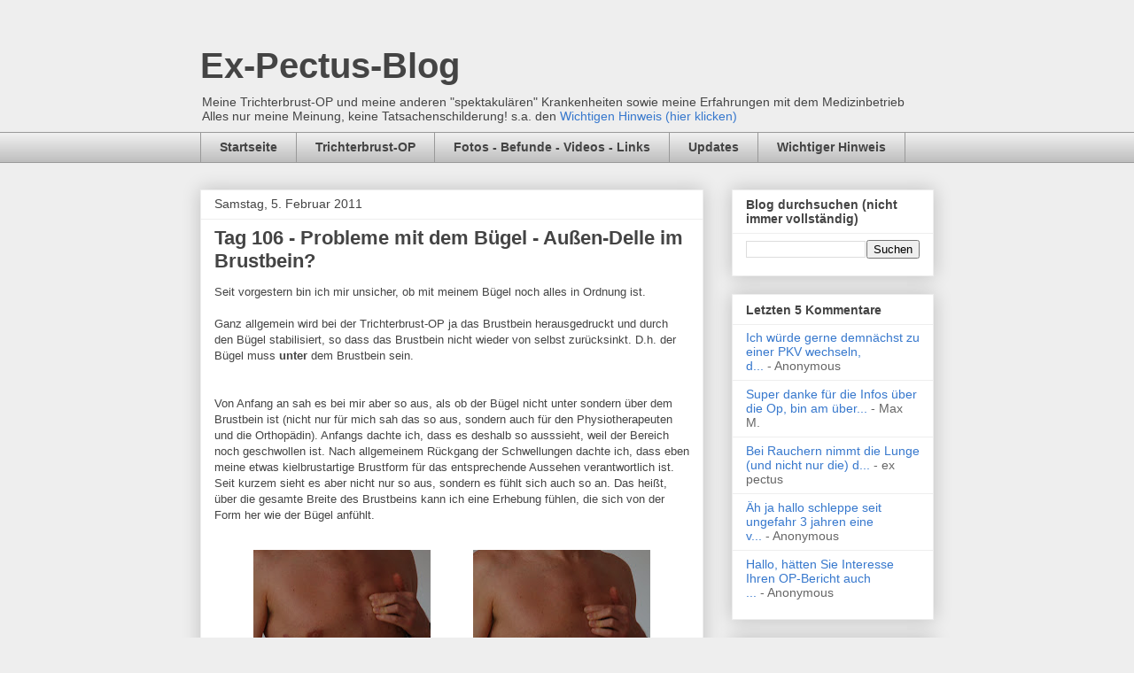

--- FILE ---
content_type: text/html; charset=UTF-8
request_url: https://ex-pectus.blogspot.com/2011/02/tag-106-probleme-mit-dem-bugel-auen.html
body_size: 16588
content:
<!DOCTYPE html>
<html class='v2' dir='ltr' xmlns='http://www.w3.org/1999/xhtml' xmlns:b='http://www.google.com/2005/gml/b' xmlns:data='http://www.google.com/2005/gml/data' xmlns:expr='http://www.google.com/2005/gml/expr'>
<head>
<link href='https://www.blogger.com/static/v1/widgets/4128112664-css_bundle_v2.css' rel='stylesheet' type='text/css'/>
<meta content='IE=EmulateIE7' http-equiv='X-UA-Compatible'/>
<meta content='width=1100' name='viewport'/>
<meta content='text/html; charset=UTF-8' http-equiv='Content-Type'/>
<meta content='blogger' name='generator'/>
<link href='https://ex-pectus.blogspot.com/favicon.ico' rel='icon' type='image/x-icon'/>
<link href='https://ex-pectus.blogspot.com/2011/02/tag-106-probleme-mit-dem-bugel-auen.html' rel='canonical'/>
<link rel="alternate" type="application/atom+xml" title="Ex-Pectus-Blog - Atom" href="https://ex-pectus.blogspot.com/feeds/posts/default" />
<link rel="alternate" type="application/rss+xml" title="Ex-Pectus-Blog - RSS" href="https://ex-pectus.blogspot.com/feeds/posts/default?alt=rss" />
<link rel="service.post" type="application/atom+xml" title="Ex-Pectus-Blog - Atom" href="https://www.blogger.com/feeds/7548802885911609572/posts/default" />

<link rel="alternate" type="application/atom+xml" title="Ex-Pectus-Blog - Atom" href="https://ex-pectus.blogspot.com/feeds/3278165260977501490/comments/default" />
<!--Can't find substitution for tag [blog.ieCssRetrofitLinks]-->
<link href='https://blogger.googleusercontent.com/img/b/R29vZ2xl/AVvXsEjAotNGlT2d6nlXZ-vAavMyaCLDn9TzFMb7JsYPtCItwOtbes2FPkYKDylyIugc-tRJdOPrGtrOhAPY7yoLUkWdCS9VjRsMR4sTWWljncFLFEaiXK0q9Zl3ikT5UwlD1OcAEz8IMvL6cA1o/s200/DSC_1912.JPG' rel='image_src'/>
<meta content='https://ex-pectus.blogspot.com/2011/02/tag-106-probleme-mit-dem-bugel-auen.html' property='og:url'/>
<meta content='Tag 106 - Probleme mit dem Bügel - Außen-Delle im Brustbein?' property='og:title'/>
<meta content='﻿﻿﻿Seit vorgestern bin ich mir unsicher, ob mit meinem Bügel noch alles in Ordnung ist.   Ganz allgemein wird bei der Trichterbrust-OP ja da...' property='og:description'/>
<meta content='https://blogger.googleusercontent.com/img/b/R29vZ2xl/AVvXsEjAotNGlT2d6nlXZ-vAavMyaCLDn9TzFMb7JsYPtCItwOtbes2FPkYKDylyIugc-tRJdOPrGtrOhAPY7yoLUkWdCS9VjRsMR4sTWWljncFLFEaiXK0q9Zl3ikT5UwlD1OcAEz8IMvL6cA1o/w1200-h630-p-k-no-nu/DSC_1912.JPG' property='og:image'/>
<title>Ex-Pectus-Blog: Tag 106 - Probleme mit dem Bügel - Außen-Delle im Brustbein?</title>
<link href='http://sites.google.com/site/expectusb/dateien/favicon.ico' rel='shortcut icon' type='image/x-icon'/>
<style id='page-skin-1' type='text/css'><!--
/*
-----------------------------------------------
Blogger Template Style
Name:     Awesome Inc.
Designer: Tina Chen
URL:      tinachen.org
----------------------------------------------- */
/* Content
----------------------------------------------- */
body {
font: normal normal 13px Arial, Tahoma, Helvetica, FreeSans, sans-serif;
color: #444444;
background: #eeeeee none repeat scroll top left;
}
html body .content-outer {
min-width: 0;
max-width: 100%;
width: 100%;
}
a:link {
text-decoration: none;
color: #3778cd;
}
a:visited {
text-decoration: none;
color: #4d469c;
}
a:hover {
text-decoration: underline;
color: #3778cd;
}
.body-fauxcolumn-outer .cap-top {
position: absolute;
z-index: 1;
height: 276px;
width: 100%;
background: transparent none repeat-x scroll top left;
_background-image: none;
}
/* Columns
----------------------------------------------- */
.content-inner {
padding: 0;
}
.header-inner .section {
margin: 0 16px;
}
.tabs-inner .section {
margin: 0 16px;
}
.main-inner {
padding-top: 30px;
}
.main-inner .column-center-inner,
.main-inner .column-left-inner,
.main-inner .column-right-inner {
padding: 0 5px;
}
*+html body .main-inner .column-center-inner {
margin-top: -30px;
}
#layout .main-inner .column-center-inner {
margin-top: 0;
}
/* Header
----------------------------------------------- */
.header-outer {
margin: 0 0 0 0;
background: transparent none repeat scroll 0 0;
}
.Header h1 {
font: normal bold 40px Arial, Tahoma, Helvetica, FreeSans, sans-serif;
color: #444444;
text-shadow: 0 0 -1px #000000;
}
.Header h1 a {
color: #444444;
}
.Header .description {
font: normal normal 14px Arial, Tahoma, Helvetica, FreeSans, sans-serif;
color: #444444;
}
.header-inner .Header .titlewrapper,
.header-inner .Header .descriptionwrapper {
padding-left: 0;
padding-right: 0;
margin-bottom: 0;
}
.header-inner .Header .titlewrapper {
padding-top: 22px;
}
/* Tabs
----------------------------------------------- */
.tabs-outer {
overflow: hidden;
position: relative;
background: #eeeeee url(//www.blogblog.com/1kt/awesomeinc/tabs_gradient_light.png) repeat scroll 0 0;
}
#layout .tabs-outer {
overflow: visible;
}
.tabs-cap-top, .tabs-cap-bottom {
position: absolute;
width: 100%;
border-top: 1px solid #999999;
}
.tabs-cap-bottom {
bottom: 0;
}
.tabs-inner .widget li a {
display: inline-block;
margin: 0;
padding: .6em 1.5em;
font: normal bold 14px Arial, Tahoma, Helvetica, FreeSans, sans-serif;
color: #444444;
border-top: 1px solid #999999;
border-bottom: 1px solid #999999;
border-left: 1px solid #999999;
height: 16px;
line-height: 16px;
}
.tabs-inner .widget li:last-child a {
border-right: 1px solid #999999;
}
.tabs-inner .widget li.selected a, .tabs-inner .widget li a:hover {
background: #666666 url(//www.blogblog.com/1kt/awesomeinc/tabs_gradient_light.png) repeat-x scroll 0 -100px;
color: #ffffff;
}
/* Headings
----------------------------------------------- */
h2 {
font: normal bold 14px Arial, Tahoma, Helvetica, FreeSans, sans-serif;
color: #444444;
}
/* Widgets
----------------------------------------------- */
.main-inner .section {
margin: 0 27px;
padding: 0;
}
.main-inner .column-left-outer,
.main-inner .column-right-outer {
margin-top: 0;
}
#layout .main-inner .column-left-outer,
#layout .main-inner .column-right-outer {
margin-top: 0;
}
.main-inner .column-left-inner,
.main-inner .column-right-inner {
background: transparent none repeat 0 0;
-moz-box-shadow: 0 0 0 rgba(0, 0, 0, .2);
-webkit-box-shadow: 0 0 0 rgba(0, 0, 0, .2);
-goog-ms-box-shadow: 0 0 0 rgba(0, 0, 0, .2);
box-shadow: 0 0 0 rgba(0, 0, 0, .2);
-moz-border-radius: 0;
-webkit-border-radius: 0;
-goog-ms-border-radius: 0;
border-radius: 0;
}
#layout .main-inner .column-left-inner,
#layout .main-inner .column-right-inner {
margin-top: 0;
}
.sidebar .widget {
font: normal normal 14px Arial, Tahoma, Helvetica, FreeSans, sans-serif;
color: #444444;
}
.sidebar .widget a:link {
color: #3778cd;
}
.sidebar .widget a:visited {
color: #4d469c;
}
.sidebar .widget a:hover {
color: #3778cd;
}
.sidebar .widget h2 {
text-shadow: 0 0 -1px #000000;
}
.main-inner .widget {
background-color: #ffffff;
border: 1px solid #eeeeee;
padding: 0 15px 15px;
margin: 20px -16px;
-moz-box-shadow: 0 0 20px rgba(0, 0, 0, .2);
-webkit-box-shadow: 0 0 20px rgba(0, 0, 0, .2);
-goog-ms-box-shadow: 0 0 20px rgba(0, 0, 0, .2);
box-shadow: 0 0 20px rgba(0, 0, 0, .2);
-moz-border-radius: 0;
-webkit-border-radius: 0;
-goog-ms-border-radius: 0;
border-radius: 0;
}
.main-inner .widget h2 {
margin: 0 -15px;
padding: .6em 15px .5em;
border-bottom: 1px solid transparent;
}
.footer-inner .widget h2 {
padding: 0 0 .4em;
border-bottom: 1px solid transparent;
}
.main-inner .widget h2 + div, .footer-inner .widget h2 + div {
border-top: 1px solid #eeeeee;
padding-top: 8px;
}
.main-inner .widget .widget-content {
margin: 0 -15px;
padding: 7px 15px 0;
}
.main-inner .widget ul, .main-inner .widget #ArchiveList ul.flat {
margin: -8px -15px 0;
padding: 0;
list-style: none;
}
.main-inner .widget #ArchiveList {
margin: -8px 0 0;
}
.main-inner .widget ul li, .main-inner .widget #ArchiveList ul.flat li {
padding: .5em 15px;
text-indent: 0;
color: #666666;
border-top: 1px solid #eeeeee;
border-bottom: 1px solid transparent;
}
.main-inner .widget #ArchiveList ul li {
padding-top: .25em;
padding-bottom: .25em;
}
.main-inner .widget ul li:first-child, .main-inner .widget #ArchiveList ul.flat li:first-child {
border-top: none;
}
.main-inner .widget ul li:last-child, .main-inner .widget #ArchiveList ul.flat li:last-child {
border-bottom: none;
}
.post-body {
position: relative;
}
.main-inner .widget .post-body ul {
padding: 0 2.5em;
margin: .5em 0;
list-style: disc;
}
.main-inner .widget .post-body ul li {
padding: 0.25em 0;
margin-bottom: .25em;
color: #444444;
border: none;
}
.footer-inner .widget ul {
padding: 0;
list-style: none;
}
.widget .zippy {
color: #666666;
}
/* Posts
----------------------------------------------- */
body .main-inner .Blog {
padding: 0;
margin-bottom: 1em;
background-color: transparent;
border: none;
-moz-box-shadow: 0 0 0 rgba(0, 0, 0, 0);
-webkit-box-shadow: 0 0 0 rgba(0, 0, 0, 0);
-goog-ms-box-shadow: 0 0 0 rgba(0, 0, 0, 0);
box-shadow: 0 0 0 rgba(0, 0, 0, 0);
}
.main-inner .section:last-child .Blog:last-child {
padding: 0;
margin-bottom: 1em;
}
.main-inner .widget h2.date-header {
margin: 0 -15px 1px;
padding: 0 0 0 0;
font: normal normal 14px Arial, Tahoma, Helvetica, FreeSans, sans-serif;
color: #444444;
background: transparent none no-repeat scroll top left;
border-top: 0 solid #eeeeee;
border-bottom: 1px solid transparent;
-moz-border-radius-topleft: 0;
-moz-border-radius-topright: 0;
-webkit-border-top-left-radius: 0;
-webkit-border-top-right-radius: 0;
border-top-left-radius: 0;
border-top-right-radius: 0;
position: static;
bottom: 100%;
right: 15px;
text-shadow: 0 0 -1px #000000;
}
.main-inner .widget h2.date-header span {
font: normal normal 14px Arial, Tahoma, Helvetica, FreeSans, sans-serif;
display: block;
padding: .5em 15px;
border-left: 0 solid #eeeeee;
border-right: 0 solid #eeeeee;
}
.date-outer {
position: relative;
margin: 30px 0 20px;
padding: 0 15px;
background-color: #ffffff;
border: 1px solid #eeeeee;
-moz-box-shadow: 0 0 20px rgba(0, 0, 0, .2);
-webkit-box-shadow: 0 0 20px rgba(0, 0, 0, .2);
-goog-ms-box-shadow: 0 0 20px rgba(0, 0, 0, .2);
box-shadow: 0 0 20px rgba(0, 0, 0, .2);
-moz-border-radius: 0;
-webkit-border-radius: 0;
-goog-ms-border-radius: 0;
border-radius: 0;
}
.date-outer:first-child {
margin-top: 0;
}
.date-outer:last-child {
margin-bottom: 20px;
-moz-border-radius-bottomleft: 0;
-moz-border-radius-bottomright: 0;
-webkit-border-bottom-left-radius: 0;
-webkit-border-bottom-right-radius: 0;
-goog-ms-border-bottom-left-radius: 0;
-goog-ms-border-bottom-right-radius: 0;
border-bottom-left-radius: 0;
border-bottom-right-radius: 0;
}
.date-posts {
margin: 0 -15px;
padding: 0 15px;
clear: both;
}
.post-outer, .inline-ad {
border-top: 1px solid #eeeeee;
margin: 0 -15px;
padding: 15px 15px;
}
.post-outer {
padding-bottom: 10px;
}
.post-outer:first-child {
padding-top: 0;
border-top: none;
}
.post-outer:last-child, .inline-ad:last-child {
border-bottom: none;
}
.post-body {
position: relative;
}
.post-body img {
padding: 8px;
background: transparent;
border: 1px solid transparent;
-moz-box-shadow: 0 0 0 rgba(0, 0, 0, .2);
-webkit-box-shadow: 0 0 0 rgba(0, 0, 0, .2);
box-shadow: 0 0 0 rgba(0, 0, 0, .2);
-moz-border-radius: 0;
-webkit-border-radius: 0;
border-radius: 0;
}
h3.post-title, h4 {
font: normal bold 22px Arial, Tahoma, Helvetica, FreeSans, sans-serif;
color: #444444;
}
h3.post-title a {
font: normal bold 22px Arial, Tahoma, Helvetica, FreeSans, sans-serif;
color: #444444;
}
h3.post-title a:hover {
color: #3778cd;
text-decoration: underline;
}
.post-header {
margin: 0 0 1em;
}
.post-body {
line-height: 1.4;
}
.post-outer h2 {
color: #444444;
}
.post-footer {
margin: 1.5em 0 0;
}
#blog-pager {
padding: 15px;
font-size: 120%;
background-color: #ffffff;
border: 1px solid #eeeeee;
-moz-box-shadow: 0 0 20px rgba(0, 0, 0, .2);
-webkit-box-shadow: 0 0 20px rgba(0, 0, 0, .2);
-goog-ms-box-shadow: 0 0 20px rgba(0, 0, 0, .2);
box-shadow: 0 0 20px rgba(0, 0, 0, .2);
-moz-border-radius: 0;
-webkit-border-radius: 0;
-goog-ms-border-radius: 0;
border-radius: 0;
-moz-border-radius-topleft: 0;
-moz-border-radius-topright: 0;
-webkit-border-top-left-radius: 0;
-webkit-border-top-right-radius: 0;
-goog-ms-border-top-left-radius: 0;
-goog-ms-border-top-right-radius: 0;
border-top-left-radius: 0;
border-top-right-radius-topright: 0;
margin-top: 1em;
}
.blog-feeds, .post-feeds {
margin: 1em 0;
text-align: center;
color: #444444;
}
.blog-feeds a, .post-feeds a {
color: #3778cd;
}
.blog-feeds a:visited, .post-feeds a:visited {
color: #4d469c;
}
.blog-feeds a:hover, .post-feeds a:hover {
color: #3778cd;
}
.post-outer .comments {
margin-top: 2em;
}
/* Comments
----------------------------------------------- */
.comments .comments-content .icon.blog-author {
background-repeat: no-repeat;
background-image: url([data-uri]);
}
.comments .comments-content .loadmore a {
border-top: 1px solid #999999;
border-bottom: 1px solid #999999;
}
.comments .continue {
border-top: 2px solid #999999;
}
/* Footer
----------------------------------------------- */
.footer-outer {
margin: -20px 0 -1px;
padding: 20px 0 0;
color: #444444;
overflow: hidden;
}
.footer-fauxborder-left {
border-top: 1px solid #eeeeee;
background: #ffffff none repeat scroll 0 0;
-moz-box-shadow: 0 0 20px rgba(0, 0, 0, .2);
-webkit-box-shadow: 0 0 20px rgba(0, 0, 0, .2);
-goog-ms-box-shadow: 0 0 20px rgba(0, 0, 0, .2);
box-shadow: 0 0 20px rgba(0, 0, 0, .2);
margin: 0 -20px;
}
/* Mobile
----------------------------------------------- */
body.mobile {
background-size: auto;
}
.mobile .body-fauxcolumn-outer {
background: transparent none repeat scroll top left;
}
*+html body.mobile .main-inner .column-center-inner {
margin-top: 0;
}
.mobile .main-inner .widget {
padding: 0 0 15px;
}
.mobile .main-inner .widget h2 + div,
.mobile .footer-inner .widget h2 + div {
border-top: none;
padding-top: 0;
}
.mobile .footer-inner .widget h2 {
padding: 0.5em 0;
border-bottom: none;
}
.mobile .main-inner .widget .widget-content {
margin: 0;
padding: 7px 0 0;
}
.mobile .main-inner .widget ul,
.mobile .main-inner .widget #ArchiveList ul.flat {
margin: 0 -15px 0;
}
.mobile .main-inner .widget h2.date-header {
right: 0;
}
.mobile .date-header span {
padding: 0.4em 0;
}
.mobile .date-outer:first-child {
margin-bottom: 0;
border: 1px solid #eeeeee;
-moz-border-radius-topleft: 0;
-moz-border-radius-topright: 0;
-webkit-border-top-left-radius: 0;
-webkit-border-top-right-radius: 0;
-goog-ms-border-top-left-radius: 0;
-goog-ms-border-top-right-radius: 0;
border-top-left-radius: 0;
border-top-right-radius: 0;
}
.mobile .date-outer {
border-color: #eeeeee;
border-width: 0 1px 1px;
}
.mobile .date-outer:last-child {
margin-bottom: 0;
}
.mobile .main-inner {
padding: 0;
}
.mobile .header-inner .section {
margin: 0;
}
.mobile .post-outer, .mobile .inline-ad {
padding: 5px 0;
}
.mobile .tabs-inner .section {
margin: 0 10px;
}
.mobile .main-inner .widget h2 {
margin: 0;
padding: 0;
}
.mobile .main-inner .widget h2.date-header span {
padding: 0;
}
.mobile .main-inner .widget .widget-content {
margin: 0;
padding: 7px 0 0;
}
.mobile #blog-pager {
border: 1px solid transparent;
background: #ffffff none repeat scroll 0 0;
}
.mobile .main-inner .column-left-inner,
.mobile .main-inner .column-right-inner {
background: transparent none repeat 0 0;
-moz-box-shadow: none;
-webkit-box-shadow: none;
-goog-ms-box-shadow: none;
box-shadow: none;
}
.mobile .date-posts {
margin: 0;
padding: 0;
}
.mobile .footer-fauxborder-left {
margin: 0;
border-top: inherit;
}
.mobile .main-inner .section:last-child .Blog:last-child {
margin-bottom: 0;
}
.mobile-index-contents {
color: #444444;
}
.mobile .mobile-link-button {
background: #3778cd url(//www.blogblog.com/1kt/awesomeinc/tabs_gradient_light.png) repeat scroll 0 0;
}
.mobile-link-button a:link, .mobile-link-button a:visited {
color: #ffffff;
}
.mobile .tabs-inner .PageList .widget-content {
background: transparent;
border-top: 1px solid;
border-color: #999999;
color: #444444;
}
.mobile .tabs-inner .PageList .widget-content .pagelist-arrow {
border-left: 1px solid #999999;
}
#navbar-iframe   {
height:0px;
visibility:hidden;
display:none
}

--></style>
<style id='template-skin-1' type='text/css'><!--
body {
min-width: 860px;
}
.content-outer, .content-fauxcolumn-outer, .region-inner {
min-width: 860px;
max-width: 860px;
_width: 860px;
}
.main-inner .columns {
padding-left: 0px;
padding-right: 260px;
}
.main-inner .fauxcolumn-center-outer {
left: 0px;
right: 260px;
/* IE6 does not respect left and right together */
_width: expression(this.parentNode.offsetWidth -
parseInt("0px") -
parseInt("260px") + 'px');
}
.main-inner .fauxcolumn-left-outer {
width: 0px;
}
.main-inner .fauxcolumn-right-outer {
width: 260px;
}
.main-inner .column-left-outer {
width: 0px;
right: 100%;
margin-left: -0px;
}
.main-inner .column-right-outer {
width: 260px;
margin-right: -260px;
}
#layout {
min-width: 0;
}
#layout .content-outer {
min-width: 0;
width: 800px;
}
#layout .region-inner {
min-width: 0;
width: auto;
}
--></style>
<script type='text/javascript'>

  var _gaq = _gaq || [];
  _gaq.push(['_setAccount', 'UA-20596304-1']);
  _gaq.push(['_trackPageview']);

  (function() {
    var ga = document.createElement('script'); ga.type = 'text/javascript'; ga.async = true;
    ga.src = ('https:' == document.location.protocol ? 'https://ssl' : 'http://www') + '.google-analytics.com/ga.js';
    var s = document.getElementsByTagName('script')[0]; s.parentNode.insertBefore(ga, s);
  })();

</script>
<link href='https://www.blogger.com/dyn-css/authorization.css?targetBlogID=7548802885911609572&amp;zx=e4c900d9-aa6c-493e-a949-5fef89540043' media='none' onload='if(media!=&#39;all&#39;)media=&#39;all&#39;' rel='stylesheet'/><noscript><link href='https://www.blogger.com/dyn-css/authorization.css?targetBlogID=7548802885911609572&amp;zx=e4c900d9-aa6c-493e-a949-5fef89540043' rel='stylesheet'/></noscript>
<meta name='google-adsense-platform-account' content='ca-host-pub-1556223355139109'/>
<meta name='google-adsense-platform-domain' content='blogspot.com'/>

</head>
<body class='loading variant-light'>
<div class='navbar section' id='navbar'><div class='widget Navbar' data-version='1' id='Navbar1'><script type="text/javascript">
    function setAttributeOnload(object, attribute, val) {
      if(window.addEventListener) {
        window.addEventListener('load',
          function(){ object[attribute] = val; }, false);
      } else {
        window.attachEvent('onload', function(){ object[attribute] = val; });
      }
    }
  </script>
<div id="navbar-iframe-container"></div>
<script type="text/javascript" src="https://apis.google.com/js/platform.js"></script>
<script type="text/javascript">
      gapi.load("gapi.iframes:gapi.iframes.style.bubble", function() {
        if (gapi.iframes && gapi.iframes.getContext) {
          gapi.iframes.getContext().openChild({
              url: 'https://www.blogger.com/navbar/7548802885911609572?po\x3d3278165260977501490\x26origin\x3dhttps://ex-pectus.blogspot.com',
              where: document.getElementById("navbar-iframe-container"),
              id: "navbar-iframe"
          });
        }
      });
    </script><script type="text/javascript">
(function() {
var script = document.createElement('script');
script.type = 'text/javascript';
script.src = '//pagead2.googlesyndication.com/pagead/js/google_top_exp.js';
var head = document.getElementsByTagName('head')[0];
if (head) {
head.appendChild(script);
}})();
</script>
</div></div>
<div class='body-fauxcolumns'>
<div class='fauxcolumn-outer body-fauxcolumn-outer'>
<div class='cap-top'>
<div class='cap-left'></div>
<div class='cap-right'></div>
</div>
<div class='fauxborder-left'>
<div class='fauxborder-right'></div>
<div class='fauxcolumn-inner'>
</div>
</div>
<div class='cap-bottom'>
<div class='cap-left'></div>
<div class='cap-right'></div>
</div>
</div>
</div>
<div class='content'>
<div class='content-fauxcolumns'>
<div class='fauxcolumn-outer content-fauxcolumn-outer'>
<div class='cap-top'>
<div class='cap-left'></div>
<div class='cap-right'></div>
</div>
<div class='fauxborder-left'>
<div class='fauxborder-right'></div>
<div class='fauxcolumn-inner'>
</div>
</div>
<div class='cap-bottom'>
<div class='cap-left'></div>
<div class='cap-right'></div>
</div>
</div>
</div>
<div class='content-outer'>
<div class='content-cap-top cap-top'>
<div class='cap-left'></div>
<div class='cap-right'></div>
</div>
<div class='fauxborder-left content-fauxborder-left'>
<div class='fauxborder-right content-fauxborder-right'></div>
<div class='content-inner'>
<header>
<div class='header-outer'>
<div class='header-cap-top cap-top'>
<div class='cap-left'></div>
<div class='cap-right'></div>
</div>
<div class='fauxborder-left header-fauxborder-left'>
<div class='fauxborder-right header-fauxborder-right'></div>
<div class='region-inner header-inner'>
<div class='header section' id='header'><div class='widget Header' data-version='1' id='Header1'>
<div id='header-inner'>
<div class='titlewrapper'>
<h1 class='title'>
<a href='https://ex-pectus.blogspot.com/'>
Ex-Pectus-Blog
</a>
</h1>
</div>
<div class='descriptionwrapper'>
<p class='description'><span>Meine Trichterbrust-OP und meine anderen "spektakulären" Krankenheiten sowie meine Erfahrungen mit dem Medizinbetrieb<br>Alles nur meine Meinung, keine Tatsachenschilderung! s.a. den <a href="http://ex-pectus.blogspot.com/p/wichtiger-hinweis.html">Wichtigen Hinweis (hier klicken)
</a></span></p>
</div>
</div>
</div></div>
</div>
</div>
<div class='header-cap-bottom cap-bottom'>
<div class='cap-left'></div>
<div class='cap-right'></div>
</div>
</div>
</header>
<div class='tabs-outer'>
<div class='tabs-cap-top cap-top'>
<div class='cap-left'></div>
<div class='cap-right'></div>
</div>
<div class='fauxborder-left tabs-fauxborder-left'>
<div class='fauxborder-right tabs-fauxborder-right'></div>
<div class='region-inner tabs-inner'>
<div class='tabs section' id='crosscol'><div class='widget PageList' data-version='1' id='PageList1'>
<h2>Seiten</h2>
<div class='widget-content'>
<ul>
<li>
<a href='https://ex-pectus.blogspot.com/'>Startseite</a>
</li>
<li>
<a href='https://ex-pectus.blogspot.com/p/trichterbrust-op.html'>Trichterbrust-OP</a>
</li>
<li>
<a href='https://ex-pectus.blogspot.com/p/links.html'>Fotos - Befunde - Videos - Links</a>
</li>
<li>
<a href='https://ex-pectus.blogspot.com/p/updates.html'>Updates</a>
</li>
<li>
<a href='https://ex-pectus.blogspot.com/p/wichtiger-hinweis.html'>Wichtiger Hinweis</a>
</li>
</ul>
<div class='clear'></div>
</div>
</div></div>
<div class='tabs no-items section' id='crosscol-overflow'></div>
</div>
</div>
<div class='tabs-cap-bottom cap-bottom'>
<div class='cap-left'></div>
<div class='cap-right'></div>
</div>
</div>
<div class='main-outer'>
<div class='main-cap-top cap-top'>
<div class='cap-left'></div>
<div class='cap-right'></div>
</div>
<div class='fauxborder-left main-fauxborder-left'>
<div class='fauxborder-right main-fauxborder-right'></div>
<div class='region-inner main-inner'>
<div class='columns fauxcolumns'>
<div class='fauxcolumn-outer fauxcolumn-center-outer'>
<div class='cap-top'>
<div class='cap-left'></div>
<div class='cap-right'></div>
</div>
<div class='fauxborder-left'>
<div class='fauxborder-right'></div>
<div class='fauxcolumn-inner'>
</div>
</div>
<div class='cap-bottom'>
<div class='cap-left'></div>
<div class='cap-right'></div>
</div>
</div>
<div class='fauxcolumn-outer fauxcolumn-left-outer'>
<div class='cap-top'>
<div class='cap-left'></div>
<div class='cap-right'></div>
</div>
<div class='fauxborder-left'>
<div class='fauxborder-right'></div>
<div class='fauxcolumn-inner'>
</div>
</div>
<div class='cap-bottom'>
<div class='cap-left'></div>
<div class='cap-right'></div>
</div>
</div>
<div class='fauxcolumn-outer fauxcolumn-right-outer'>
<div class='cap-top'>
<div class='cap-left'></div>
<div class='cap-right'></div>
</div>
<div class='fauxborder-left'>
<div class='fauxborder-right'></div>
<div class='fauxcolumn-inner'>
</div>
</div>
<div class='cap-bottom'>
<div class='cap-left'></div>
<div class='cap-right'></div>
</div>
</div>
<!-- corrects IE6 width calculation -->
<div class='columns-inner'>
<div class='column-center-outer'>
<div class='column-center-inner'>
<div class='main section' id='main'><div class='widget Blog' data-version='1' id='Blog1'>
<div class='blog-posts hfeed'>

          <div class="date-outer">
        
<h2 class='date-header'><span>Samstag, 5. Februar 2011</span></h2>

          <div class="date-posts">
        
<div class='post-outer'>
<div class='post hentry'>
<a name='3278165260977501490'></a>
<h3 class='post-title entry-title'>
Tag 106 - Probleme mit dem Bügel - Außen-Delle im Brustbein?
</h3>
<div class='post-header'>
<div class='post-header-line-1'></div>
</div>
<div class='post-body entry-content'>
&#65279;&#65279;&#65279;Seit vorgestern bin ich mir unsicher, ob mit meinem Bügel noch alles in Ordnung ist. <br />
<br />
Ganz allgemein wird bei der Trichterbrust-OP ja das Brustbein herausgedruckt und durch den Bügel stabilisiert, so dass das Brustbein nicht wieder&nbsp;von selbst zurücksinkt. D.h. der Bügel muss <strong>unter</strong> dem Brustbein sein.<br />
<a name="more"></a><br />
&#65279;&#65279;<br />
Von Anfang an sah es bei mir aber so aus, als ob der Bügel nicht unter sondern über dem Brustbein ist (nicht nur für mich sah das so aus, sondern auch für den Physiotherapeuten und die Orthopädin). Anfangs dachte ich, dass es deshalb so ausssieht, weil der Bereich noch geschwollen ist. Nach allgemeinem Rückgang der Schwellungen dachte ich, dass eben meine etwas&nbsp;kielbrustartige Brustform für das entsprechende Aussehen verantwortlich ist.<br />
Seit kurzem sieht es aber nicht nur so aus, sondern es fühlt sich auch so an. Das heißt, über die gesamte Breite des Brustbeins kann ich eine Erhebung fühlen, die sich von der Form her wie der Bügel anfühlt.<br />
<table align="center"><tbody>
<tr><td><br />
<div class="separator" style="clear: both; text-align: center;"><a href="https://blogger.googleusercontent.com/img/b/R29vZ2xl/AVvXsEjAotNGlT2d6nlXZ-vAavMyaCLDn9TzFMb7JsYPtCItwOtbes2FPkYKDylyIugc-tRJdOPrGtrOhAPY7yoLUkWdCS9VjRsMR4sTWWljncFLFEaiXK0q9Zl3ikT5UwlD1OcAEz8IMvL6cA1o/s1600/DSC_1912.JPG" imageanchor="1" style="cssfloat: left; margin-left: 1em; margin-right: 1em;"><img border="0" h5="true" height="133" src="https://blogger.googleusercontent.com/img/b/R29vZ2xl/AVvXsEjAotNGlT2d6nlXZ-vAavMyaCLDn9TzFMb7JsYPtCItwOtbes2FPkYKDylyIugc-tRJdOPrGtrOhAPY7yoLUkWdCS9VjRsMR4sTWWljncFLFEaiXK0q9Zl3ikT5UwlD1OcAEz8IMvL6cA1o/s200/DSC_1912.JPG" width="200" /></a></div></td><td><br />
<div class="separator" style="clear: both; text-align: center;"><a href="https://blogger.googleusercontent.com/img/b/R29vZ2xl/AVvXsEhGbWyoxLkZJf15fPZTEn8JqBrhv3HIO7Ro8s2RHTUp5-KuXHqVLNWHgnUdwcOFK2DLe9AllqCbcW4ekHi0H99E0FztBscndx2UjzmMgY6jyLejc647iv4gQu8m5sJFINHkUwPfc7G5rKBV/s1600/DSC_1913.JPG" imageanchor="1" style="cssfloat: right; margin-left: 1em; margin-right: 1em;"><img border="0" h5="true" height="133" src="https://blogger.googleusercontent.com/img/b/R29vZ2xl/AVvXsEhGbWyoxLkZJf15fPZTEn8JqBrhv3HIO7Ro8s2RHTUp5-KuXHqVLNWHgnUdwcOFK2DLe9AllqCbcW4ekHi0H99E0FztBscndx2UjzmMgY6jyLejc647iv4gQu8m5sJFINHkUwPfc7G5rKBV/s200/DSC_1913.JPG" width="200" /></a></div></td></tr>
</tbody></table><br />
Der Mittel- und Ringfinger liegen genau auf der Erhebung, die sich wie der Bügel anfühlt (auf beiden Bildern). Der Bereich unter dem Zeigefinger schmerzt etwas, wenn man drückt (im Gegensatz zu allen anderen Stellen auf der Brust, die druckunempfindlich sind und nicht schmerzen).<br />
<br />
Man könnte denken, der Bügel ist doch über dem Brustbein. Aber das kann nicht sein. <br />
<br />
Anfangs dachte ich, dass es sich vielleicht um eine schon immer vorhandene, nach außen gerichtete "Knochendelle" in meinem Brustbeinknochen handelt. Inzwischen gehe ich immer mehr davon aus, dass der Bügel dafür verantwortlich ist. <br />
<br />
Ich frage mich, ob der Bügel durch das Brustbein spürbar ist, d.h. ob das Brustbein an dieser Stelle durch den Druck des Bügels vielleicht geknickt wurde. Möglicherweise sind die wirkenden Kräfte&nbsp;zu stark gewesen? Und: Kann es noch schlimmer werden?&nbsp;Besteht die Gefahr, dass es weiter knickt und irgendwann bricht?<br />
<br />
Um das zu klären, habe ich gestern am Freitag im Helios-Krankenhaus angerufen. Es wäre natürlich schön gewesen, die Meinung von Prof. Schaarschmidt zu hören, aber Hauptsache, dass sich jemand kompetentes das mal ansieht. Ich könne zur Rettungsstelle kommen. Dann würde ein Arzt aus der Kinderchirurgie gerufen, der sich das dann ansieht. "Rettungsstelle" wohl deshalb, weil es keine reguläre ambulante Betreuung von Trichterbrust-OP-Patienten in Berlin-Buch gibt.<br />
<br />
Ich war dann auch in der Helios-Rettungsstelle. (Nur mal nebenbei: auch in der Rettungsstelle gibt es einen extra Kinder-Wartebereich, Freitag 14 Uhr war es erfreulicherweise total leer, niemand vor mir im Wartebereich.)<br />
&#65279; &#65279;&#65279;<br />
Leider hat das nicht viel gebracht. Die Ärztin meinte zwar, dass es überhaupt keinen Grund zur Beunruhigung gibt. Die Brust sieht toll aus. Und es könne durchaus sein, dass der Bügel auch durch das Brustbein zu spüren ist. Die Antworten/Argumente auf meine Nachfrage, wie das unter normalen Umständen gehen soll, habe ich aber nicht verstanden, so dass ich also nicht richtig davon überzeugt wurde. Die Ärztin hat dann noch im Sekretariat von Prof. Schaarschmidt angerufen, um einen Termin für mich zu vereinbaren. Leider war der früheste Termin erst in 6 Wochen.<br />
<br />
Auch wenn ich die Argumente der Ärztin logisch nicht nachvollziehen konnte, war ich eigentlich Willens an ihre beruhigenden Worte zu glauben, um so die 6 Wochen gut zu überstehen. Wobei ein bißchen googlen und stöbern im <a href="http://web517.s13.okayspace.de/Trichter/index.php">Trichterbrustinfo-Forum</a> ja nicht schaden kann. Oder doch? - Zu meiner Überraschung habe ich gelesen, dass die Kraft des Bügels ausreicht, um Rippen zu brechen (siehe <a href="http://web517.s13.okayspace.de/Trichter/index.php?topic=387.0" target="_blank"><span style="color: #476c8e;">durch den Bügel gebrochene Rippe</span></a>, man muss sich einloggen, um die Bilder der gebrochenen Rippe zu sehen).<br />
<br />
Vermutlich ist das Brustbein stabiler als eine Rippe. Aber irgendwie muss es ja zu dieser fühlbaren Erhebung im Brustbein gekommen sein. &#65279; <br />
<br />
<strong>Ich möchte wissen, ob der Knick in meinem Brustbein über dem Bügel noch normal ist und kein Grund zur Beunruhigung darstellt oder ob man da irgendwie handeln muss, damit es nicht weiter knickt!</strong><br />
Im Prinzip hatte die Ärztin in der Helios-Rettungsstelle die Frage ja bereits beantwortet: alles schick, alles ok. Aber richtig überzeugt und beruhigt bin ich noch nicht.<br />
<br />
s.a. <a href="http://web517.s13.okayspace.de/Trichter/index.php?topic=1086.0">Thread im Trichterbrustinfo-Forum</a><br />
<br />
<a href="http://ex-pectus.blogspot.com/p/trichterbrust-op.html"><span style="color: #4d469c;">Übersicht der Einträge zu meiner Trichterbrust-OP</span></a>
<div style='clear: both;'></div>
</div>
<div class='post-footer'>
<div class='post-footer-line post-footer-line-1'><span class='post-author vcard'>
Eingestellt von
<span class='fn'>ex pectus</span>
</span>
<span class='post-timestamp'>
um
<a class='timestamp-link' href='https://ex-pectus.blogspot.com/2011/02/tag-106-probleme-mit-dem-bugel-auen.html' rel='bookmark' title='permanent link'><abbr class='published' title='2011-02-05T14:29:00+01:00'>14:29</abbr></a>
</span>
<span class='post-comment-link'>
</span>
<span class='post-icons'>
<span class='item-action'>
<a href='https://www.blogger.com/email-post/7548802885911609572/3278165260977501490' title='Post per E-Mail senden'>
<img alt="" class="icon-action" height="13" src="//img1.blogblog.com/img/icon18_email.gif" width="18">
</a>
</span>
</span>
<div class='post-share-buttons'>
<a class='goog-inline-block share-button sb-email' href='https://www.blogger.com/share-post.g?blogID=7548802885911609572&postID=3278165260977501490&target=email' target='_blank' title='Diesen Post per E-Mail versenden'><span class='share-button-link-text'>Diesen Post per E-Mail versenden</span></a><a class='goog-inline-block share-button sb-blog' href='https://www.blogger.com/share-post.g?blogID=7548802885911609572&postID=3278165260977501490&target=blog' onclick='window.open(this.href, "_blank", "height=270,width=475"); return false;' target='_blank' title='BlogThis!'><span class='share-button-link-text'>BlogThis!</span></a><a class='goog-inline-block share-button sb-twitter' href='https://www.blogger.com/share-post.g?blogID=7548802885911609572&postID=3278165260977501490&target=twitter' target='_blank' title='Auf X teilen'><span class='share-button-link-text'>Auf X teilen</span></a><a class='goog-inline-block share-button sb-facebook' href='https://www.blogger.com/share-post.g?blogID=7548802885911609572&postID=3278165260977501490&target=facebook' onclick='window.open(this.href, "_blank", "height=430,width=640"); return false;' target='_blank' title='In Facebook freigeben'><span class='share-button-link-text'>In Facebook freigeben</span></a><a class='goog-inline-block share-button sb-pinterest' href='https://www.blogger.com/share-post.g?blogID=7548802885911609572&postID=3278165260977501490&target=pinterest' target='_blank' title='Auf Pinterest teilen'><span class='share-button-link-text'>Auf Pinterest teilen</span></a>
</div>
<span class='post-backlinks post-comment-link'>
</span>
</div>
<div class='post-footer-line post-footer-line-2'><span class='post-labels'>
Labels:
<a href='https://ex-pectus.blogspot.com/search/label/Trichterbrust' rel='tag'>Trichterbrust</a>
</span>
</div>
<div class='post-footer-line post-footer-line-3'><span class='reaction-buttons'>
</span>
</div>
</div>
</div>
<div class='comments' id='comments'>
<a name='comments'></a>
<h4>Keine Kommentare:</h4>
<div id='Blog1_comments-block-wrapper'>
<dl class='avatar-comment-indent' id='comments-block'>
</dl>
</div>
<p class='comment-footer'>
<div class='comment-form'>
<a name='comment-form'></a>
<h4 id='comment-post-message'>Kommentar veröffentlichen</h4>
<p>
</p>
<a href='https://www.blogger.com/comment/frame/7548802885911609572?po=3278165260977501490&hl=de&saa=85391&origin=https://ex-pectus.blogspot.com' id='comment-editor-src'></a>
<iframe allowtransparency='true' class='blogger-iframe-colorize blogger-comment-from-post' frameborder='0' height='410px' id='comment-editor' name='comment-editor' src='' width='100%'></iframe>
<script src='https://www.blogger.com/static/v1/jsbin/4212676325-comment_from_post_iframe.js' type='text/javascript'></script>
<script type='text/javascript'>
      BLOG_CMT_createIframe('https://www.blogger.com/rpc_relay.html');
    </script>
</div>
</p>
</div>
</div>

        </div></div>
      
</div>
<div class='blog-pager' id='blog-pager'>
<span id='blog-pager-newer-link'>
<a class='blog-pager-newer-link' href='https://ex-pectus.blogspot.com/2011/02/tag-108-bugel-brustbein-problem-gelost.html' id='Blog1_blog-pager-newer-link' title='Neuerer Post'>Neuerer Post</a>
</span>
<span id='blog-pager-older-link'>
<a class='blog-pager-older-link' href='https://ex-pectus.blogspot.com/2011/01/tag-92-drei-monate-nach-meiner.html' id='Blog1_blog-pager-older-link' title='Älterer Post'>Älterer Post</a>
</span>
<a class='home-link' href='https://ex-pectus.blogspot.com/'>Startseite</a>
</div>
<div class='clear'></div>
<div class='post-feeds'>
<div class='feed-links'>
Abonnieren
<a class='feed-link' href='https://ex-pectus.blogspot.com/feeds/3278165260977501490/comments/default' target='_blank' type='application/atom+xml'>Kommentare zum Post (Atom)</a>
</div>
</div>
</div></div>
</div>
</div>
<div class='column-left-outer'>
<div class='column-left-inner'>
<aside>
</aside>
</div>
</div>
<div class='column-right-outer'>
<div class='column-right-inner'>
<aside>
<div class='sidebar section' id='sidebar-right-1'><div class='widget BlogSearch' data-version='1' id='BlogSearch1'>
<h2 class='title'>Blog durchsuchen (nicht immer vollständig)</h2>
<div class='widget-content'>
<div id='BlogSearch1_form'>
<form action='https://ex-pectus.blogspot.com/search' class='gsc-search-box' target='_top'>
<table cellpadding='0' cellspacing='0' class='gsc-search-box'>
<tbody>
<tr>
<td class='gsc-input'>
<input autocomplete='off' class='gsc-input' name='q' size='10' title='search' type='text' value=''/>
</td>
<td class='gsc-search-button'>
<input class='gsc-search-button' title='search' type='submit' value='Suchen'/>
</td>
</tr>
</tbody>
</table>
</form>
</div>
</div>
<div class='clear'></div>
</div><div class='widget Feed' data-version='1' id='Feed1'>
<h2>Letzten 5 Kommentare</h2>
<div class='widget-content' id='Feed1_feedItemListDisplay'>
<span style='filter: alpha(25); opacity: 0.25;'>
<a href='http://ex-pectus.blogspot.com/feeds/comments/default/'>Wird geladen...</a>
</span>
</div>
<div class='clear'></div>
</div><div class='widget Label' data-version='1' id='Label1'>
<h2>Labels</h2>
<div class='widget-content cloud-label-widget-content'>
<span class='label-size label-size-5'>
<a dir='ltr' href='https://ex-pectus.blogspot.com/search/label/Trichterbrust'>Trichterbrust</a>
</span>
<span class='label-size label-size-4'>
<a dir='ltr' href='https://ex-pectus.blogspot.com/search/label/Schmerzen'>Schmerzen</a>
</span>
<span class='label-size label-size-3'>
<a dir='ltr' href='https://ex-pectus.blogspot.com/search/label/IMC%20Aufwachstation'>IMC Aufwachstation</a>
</span>
<span class='label-size label-size-3'>
<a dir='ltr' href='https://ex-pectus.blogspot.com/search/label/Ultraschall'>Ultraschall</a>
</span>
<span class='label-size label-size-3'>
<a dir='ltr' href='https://ex-pectus.blogspot.com/search/label/Kopfschmerzen'>Kopfschmerzen</a>
</span>
<span class='label-size label-size-3'>
<a dir='ltr' href='https://ex-pectus.blogspot.com/search/label/Atem%C3%BCbungen'>Atemübungen</a>
</span>
<span class='label-size label-size-3'>
<a dir='ltr' href='https://ex-pectus.blogspot.com/search/label/Krankenhaus'>Krankenhaus</a>
</span>
<span class='label-size label-size-3'>
<a dir='ltr' href='https://ex-pectus.blogspot.com/search/label/Schwimmen'>Schwimmen</a>
</span>
<span class='label-size label-size-2'>
<a dir='ltr' href='https://ex-pectus.blogspot.com/search/label/PDK'>PDK</a>
</span>
<span class='label-size label-size-2'>
<a dir='ltr' href='https://ex-pectus.blogspot.com/search/label/Kosten'>Kosten</a>
</span>
<span class='label-size label-size-2'>
<a dir='ltr' href='https://ex-pectus.blogspot.com/search/label/Krankenhausbetten'>Krankenhausbetten</a>
</span>
<span class='label-size label-size-2'>
<a dir='ltr' href='https://ex-pectus.blogspot.com/search/label/Narben'>Narben</a>
</span>
<span class='label-size label-size-2'>
<a dir='ltr' href='https://ex-pectus.blogspot.com/search/label/Physiotherapie'>Physiotherapie</a>
</span>
<span class='label-size label-size-2'>
<a dir='ltr' href='https://ex-pectus.blogspot.com/search/label/Voruntersuchungen'>Voruntersuchungen</a>
</span>
<span class='label-size label-size-2'>
<a dir='ltr' href='https://ex-pectus.blogspot.com/search/label/Bauchlage'>Bauchlage</a>
</span>
<span class='label-size label-size-2'>
<a dir='ltr' href='https://ex-pectus.blogspot.com/search/label/Sport'>Sport</a>
</span>
<span class='label-size label-size-2'>
<a dir='ltr' href='https://ex-pectus.blogspot.com/search/label/Sternumfraktur'>Sternumfraktur</a>
</span>
<span class='label-size label-size-2'>
<a dir='ltr' href='https://ex-pectus.blogspot.com/search/label/Wahlleistungen'>Wahlleistungen</a>
</span>
<span class='label-size label-size-1'>
<a dir='ltr' href='https://ex-pectus.blogspot.com/search/label/An%C3%A4sthesiegespr%C3%A4ch'>Anästhesiegespräch</a>
</span>
<span class='label-size label-size-1'>
<a dir='ltr' href='https://ex-pectus.blogspot.com/search/label/Aufkl%C3%A4rungsgespr%C3%A4ch'>Aufklärungsgespräch</a>
</span>
<span class='label-size label-size-1'>
<a dir='ltr' href='https://ex-pectus.blogspot.com/search/label/Kardio-MRT'>Kardio-MRT</a>
</span>
<span class='label-size label-size-1'>
<a dir='ltr' href='https://ex-pectus.blogspot.com/search/label/Kielbrust'>Kielbrust</a>
</span>
<span class='label-size label-size-1'>
<a dir='ltr' href='https://ex-pectus.blogspot.com/search/label/Narkose'>Narkose</a>
</span>
<span class='label-size label-size-1'>
<a dir='ltr' href='https://ex-pectus.blogspot.com/search/label/Narkose-Vorbereitung'>Narkose-Vorbereitung</a>
</span>
<span class='label-size label-size-1'>
<a dir='ltr' href='https://ex-pectus.blogspot.com/search/label/Seitenlage'>Seitenlage</a>
</span>
<span class='label-size label-size-1'>
<a dir='ltr' href='https://ex-pectus.blogspot.com/search/label/Wundheilung'>Wundheilung</a>
</span>
<div class='clear'></div>
</div>
</div><div class='widget BlogArchive' data-version='1' id='BlogArchive1'>
<h2>Blog-Archiv</h2>
<div class='widget-content'>
<div id='ArchiveList'>
<div id='BlogArchive1_ArchiveList'>
<ul class='hierarchy'>
<li class='archivedate collapsed'>
<a class='toggle' href='javascript:void(0)'>
<span class='zippy'>

        &#9658;&#160;
      
</span>
</a>
<a class='post-count-link' href='https://ex-pectus.blogspot.com/2015/'>
2015
</a>
<span class='post-count' dir='ltr'>(1)</span>
<ul class='hierarchy'>
<li class='archivedate collapsed'>
<a class='toggle' href='javascript:void(0)'>
<span class='zippy'>

        &#9658;&#160;
      
</span>
</a>
<a class='post-count-link' href='https://ex-pectus.blogspot.com/2015/03/'>
März 2015
</a>
<span class='post-count' dir='ltr'>(1)</span>
</li>
</ul>
</li>
</ul>
<ul class='hierarchy'>
<li class='archivedate collapsed'>
<a class='toggle' href='javascript:void(0)'>
<span class='zippy'>

        &#9658;&#160;
      
</span>
</a>
<a class='post-count-link' href='https://ex-pectus.blogspot.com/2014/'>
2014
</a>
<span class='post-count' dir='ltr'>(2)</span>
<ul class='hierarchy'>
<li class='archivedate collapsed'>
<a class='toggle' href='javascript:void(0)'>
<span class='zippy'>

        &#9658;&#160;
      
</span>
</a>
<a class='post-count-link' href='https://ex-pectus.blogspot.com/2014/11/'>
November 2014
</a>
<span class='post-count' dir='ltr'>(2)</span>
</li>
</ul>
</li>
</ul>
<ul class='hierarchy'>
<li class='archivedate collapsed'>
<a class='toggle' href='javascript:void(0)'>
<span class='zippy'>

        &#9658;&#160;
      
</span>
</a>
<a class='post-count-link' href='https://ex-pectus.blogspot.com/2013/'>
2013
</a>
<span class='post-count' dir='ltr'>(7)</span>
<ul class='hierarchy'>
<li class='archivedate collapsed'>
<a class='toggle' href='javascript:void(0)'>
<span class='zippy'>

        &#9658;&#160;
      
</span>
</a>
<a class='post-count-link' href='https://ex-pectus.blogspot.com/2013/09/'>
September 2013
</a>
<span class='post-count' dir='ltr'>(1)</span>
</li>
</ul>
<ul class='hierarchy'>
<li class='archivedate collapsed'>
<a class='toggle' href='javascript:void(0)'>
<span class='zippy'>

        &#9658;&#160;
      
</span>
</a>
<a class='post-count-link' href='https://ex-pectus.blogspot.com/2013/08/'>
August 2013
</a>
<span class='post-count' dir='ltr'>(1)</span>
</li>
</ul>
<ul class='hierarchy'>
<li class='archivedate collapsed'>
<a class='toggle' href='javascript:void(0)'>
<span class='zippy'>

        &#9658;&#160;
      
</span>
</a>
<a class='post-count-link' href='https://ex-pectus.blogspot.com/2013/07/'>
Juli 2013
</a>
<span class='post-count' dir='ltr'>(3)</span>
</li>
</ul>
<ul class='hierarchy'>
<li class='archivedate collapsed'>
<a class='toggle' href='javascript:void(0)'>
<span class='zippy'>

        &#9658;&#160;
      
</span>
</a>
<a class='post-count-link' href='https://ex-pectus.blogspot.com/2013/06/'>
Juni 2013
</a>
<span class='post-count' dir='ltr'>(1)</span>
</li>
</ul>
<ul class='hierarchy'>
<li class='archivedate collapsed'>
<a class='toggle' href='javascript:void(0)'>
<span class='zippy'>

        &#9658;&#160;
      
</span>
</a>
<a class='post-count-link' href='https://ex-pectus.blogspot.com/2013/01/'>
Januar 2013
</a>
<span class='post-count' dir='ltr'>(1)</span>
</li>
</ul>
</li>
</ul>
<ul class='hierarchy'>
<li class='archivedate expanded'>
<a class='toggle' href='javascript:void(0)'>
<span class='zippy toggle-open'>

        &#9660;&#160;
      
</span>
</a>
<a class='post-count-link' href='https://ex-pectus.blogspot.com/2011/'>
2011
</a>
<span class='post-count' dir='ltr'>(13)</span>
<ul class='hierarchy'>
<li class='archivedate collapsed'>
<a class='toggle' href='javascript:void(0)'>
<span class='zippy'>

        &#9658;&#160;
      
</span>
</a>
<a class='post-count-link' href='https://ex-pectus.blogspot.com/2011/10/'>
Oktober 2011
</a>
<span class='post-count' dir='ltr'>(2)</span>
</li>
</ul>
<ul class='hierarchy'>
<li class='archivedate collapsed'>
<a class='toggle' href='javascript:void(0)'>
<span class='zippy'>

        &#9658;&#160;
      
</span>
</a>
<a class='post-count-link' href='https://ex-pectus.blogspot.com/2011/08/'>
August 2011
</a>
<span class='post-count' dir='ltr'>(2)</span>
</li>
</ul>
<ul class='hierarchy'>
<li class='archivedate collapsed'>
<a class='toggle' href='javascript:void(0)'>
<span class='zippy'>

        &#9658;&#160;
      
</span>
</a>
<a class='post-count-link' href='https://ex-pectus.blogspot.com/2011/04/'>
April 2011
</a>
<span class='post-count' dir='ltr'>(3)</span>
</li>
</ul>
<ul class='hierarchy'>
<li class='archivedate collapsed'>
<a class='toggle' href='javascript:void(0)'>
<span class='zippy'>

        &#9658;&#160;
      
</span>
</a>
<a class='post-count-link' href='https://ex-pectus.blogspot.com/2011/03/'>
März 2011
</a>
<span class='post-count' dir='ltr'>(2)</span>
</li>
</ul>
<ul class='hierarchy'>
<li class='archivedate expanded'>
<a class='toggle' href='javascript:void(0)'>
<span class='zippy toggle-open'>

        &#9660;&#160;
      
</span>
</a>
<a class='post-count-link' href='https://ex-pectus.blogspot.com/2011/02/'>
Februar 2011
</a>
<span class='post-count' dir='ltr'>(2)</span>
<ul class='posts'>
<li><a href='https://ex-pectus.blogspot.com/2011/02/tag-108-bugel-brustbein-problem-gelost.html'>Tag 108 - Bügel-Brustbein-Problem aufgeklärt!</a></li>
<li><a href='https://ex-pectus.blogspot.com/2011/02/tag-106-probleme-mit-dem-bugel-auen.html'>Tag 106 - Probleme mit dem Bügel - Außen-Delle im ...</a></li>
</ul>
</li>
</ul>
<ul class='hierarchy'>
<li class='archivedate collapsed'>
<a class='toggle' href='javascript:void(0)'>
<span class='zippy'>

        &#9658;&#160;
      
</span>
</a>
<a class='post-count-link' href='https://ex-pectus.blogspot.com/2011/01/'>
Januar 2011
</a>
<span class='post-count' dir='ltr'>(2)</span>
</li>
</ul>
</li>
</ul>
<ul class='hierarchy'>
<li class='archivedate collapsed'>
<a class='toggle' href='javascript:void(0)'>
<span class='zippy'>

        &#9658;&#160;
      
</span>
</a>
<a class='post-count-link' href='https://ex-pectus.blogspot.com/2010/'>
2010
</a>
<span class='post-count' dir='ltr'>(38)</span>
<ul class='hierarchy'>
<li class='archivedate collapsed'>
<a class='toggle' href='javascript:void(0)'>
<span class='zippy'>

        &#9658;&#160;
      
</span>
</a>
<a class='post-count-link' href='https://ex-pectus.blogspot.com/2010/12/'>
Dezember 2010
</a>
<span class='post-count' dir='ltr'>(8)</span>
</li>
</ul>
<ul class='hierarchy'>
<li class='archivedate collapsed'>
<a class='toggle' href='javascript:void(0)'>
<span class='zippy'>

        &#9658;&#160;
      
</span>
</a>
<a class='post-count-link' href='https://ex-pectus.blogspot.com/2010/11/'>
November 2010
</a>
<span class='post-count' dir='ltr'>(15)</span>
</li>
</ul>
<ul class='hierarchy'>
<li class='archivedate collapsed'>
<a class='toggle' href='javascript:void(0)'>
<span class='zippy'>

        &#9658;&#160;
      
</span>
</a>
<a class='post-count-link' href='https://ex-pectus.blogspot.com/2010/10/'>
Oktober 2010
</a>
<span class='post-count' dir='ltr'>(15)</span>
</li>
</ul>
</li>
</ul>
</div>
</div>
<div class='clear'></div>
</div>
</div><div class='widget Followers' data-version='1' id='Followers1'>
<h2 class='title'>Follower</h2>
<div class='widget-content'>
<div id='Followers1-wrapper'>
<div style='margin-right:2px;'>
<div><script type="text/javascript" src="https://apis.google.com/js/platform.js"></script>
<div id="followers-iframe-container"></div>
<script type="text/javascript">
    window.followersIframe = null;
    function followersIframeOpen(url) {
      gapi.load("gapi.iframes", function() {
        if (gapi.iframes && gapi.iframes.getContext) {
          window.followersIframe = gapi.iframes.getContext().openChild({
            url: url,
            where: document.getElementById("followers-iframe-container"),
            messageHandlersFilter: gapi.iframes.CROSS_ORIGIN_IFRAMES_FILTER,
            messageHandlers: {
              '_ready': function(obj) {
                window.followersIframe.getIframeEl().height = obj.height;
              },
              'reset': function() {
                window.followersIframe.close();
                followersIframeOpen("https://www.blogger.com/followers/frame/7548802885911609572?colors\x3dCgt0cmFuc3BhcmVudBILdHJhbnNwYXJlbnQaByM0NDQ0NDQiByMzNzc4Y2QqByNlZWVlZWUyByM0NDQ0NDQ6ByM0NDQ0NDRCByMzNzc4Y2RKByM2NjY2NjZSByMzNzc4Y2RaC3RyYW5zcGFyZW50\x26pageSize\x3d21\x26hl\x3dde\x26origin\x3dhttps://ex-pectus.blogspot.com");
              },
              'open': function(url) {
                window.followersIframe.close();
                followersIframeOpen(url);
              }
            }
          });
        }
      });
    }
    followersIframeOpen("https://www.blogger.com/followers/frame/7548802885911609572?colors\x3dCgt0cmFuc3BhcmVudBILdHJhbnNwYXJlbnQaByM0NDQ0NDQiByMzNzc4Y2QqByNlZWVlZWUyByM0NDQ0NDQ6ByM0NDQ0NDRCByMzNzc4Y2RKByM2NjY2NjZSByMzNzc4Y2RaC3RyYW5zcGFyZW50\x26pageSize\x3d21\x26hl\x3dde\x26origin\x3dhttps://ex-pectus.blogspot.com");
  </script></div>
</div>
</div>
<div class='clear'></div>
</div>
</div><div class='widget PopularPosts' data-version='1' id='PopularPosts1'>
<h2>Meistgeklickt:</h2>
<div class='widget-content popular-posts'>
<ul>
<li>
<div class='item-content'>
<div class='item-thumbnail'>
<a href='https://ex-pectus.blogspot.com/2010/12/kosten-meiner-trichterbrust-operation.html' target='_blank'>
<img alt='' border='0' src='https://blogger.googleusercontent.com/img/b/R29vZ2xl/AVvXsEhlKHY7VS3hRT5CS6xDsXmjjtI9V8LQAUwhoQQMJNnx7ttmVNa8d4AH-6W9w7YEfJmZsxzyx4eEIFsDowpQR-ciupisMVn2KBIhYA3AttuzAa9V4s3vNtz7uWswCrIYoZL6OsRBJiBkbF5u/w72-h72-p-k-no-nu/DRG_E05A.jpg'/>
</a>
</div>
<div class='item-title'><a href='https://ex-pectus.blogspot.com/2010/12/kosten-meiner-trichterbrust-operation.html'>Kosten meiner Trichterbrust-Operation</a></div>
<div class='item-snippet'>Als Ergänzung zum Eintrag über die Kostenübernahme  durch die Krankenversicherung  soll es hier jetzt um die ganz konkreten Kosten gehen.  ...</div>
</div>
<div style='clear: both;'></div>
</li>
<li>
<div class='item-content'>
<div class='item-thumbnail'>
<a href='https://ex-pectus.blogspot.com/2010/12/atemubungen-und-atemtraining-nach.html' target='_blank'>
<img alt='' border='0' src='https://blogger.googleusercontent.com/img/b/R29vZ2xl/AVvXsEjaQIcxFuQpRtx3BH8lhTszVVV8un3ZKxIZ6WFYpva37rk36klvYJyZbLhKlfNW9Xr0cM3hDsIHwyxEaFW-LTPOM1kbf2_4S2Q_I275PoMJ0hU2TBRluhM1VnkgGUGhXJGsrEJX3R8Z4iHD/w72-h72-p-k-no-nu/DSC_1381.jpg'/>
</a>
</div>
<div class='item-title'><a href='https://ex-pectus.blogspot.com/2010/12/atemubungen-und-atemtraining-nach.html'>Atemübungen und Atemtraining nach meiner Trichterbrust-OP</a></div>
<div class='item-snippet'>In manchen Erfahrungsberichten&#160;über eine Trichterbrust-OP wird berichtet, dass die Atmung bzw. das&#160;&quot;Luft bekommen&quot;&#160;nach der OP vie...</div>
</div>
<div style='clear: both;'></div>
</li>
<li>
<div class='item-content'>
<div class='item-title'><a href='https://ex-pectus.blogspot.com/2015/03/blog-post.html'>Kliniken für Trichterbrust-Operationen nach Nuss in Deutschland (Stand 2013)</a></div>
<div class='item-snippet'>In der nachfolgenden Liste sind Kliniken in Deutschland aufgeführt, die Trichterbrust-OPs nach der Nuss-Methode durchführen. Man kann die Li...</div>
</div>
<div style='clear: both;'></div>
</li>
<li>
<div class='item-content'>
<div class='item-thumbnail'>
<a href='https://ex-pectus.blogspot.com/2011/08/wieviel-kostet-ein-ambulanter-termin.html' target='_blank'>
<img alt='' border='0' src='https://blogger.googleusercontent.com/img/b/R29vZ2xl/AVvXsEhHXZ7u0M4o3suEJDowcgLZZXz-3SX97lLmx3Dy6_UjdxThCa141a3v_cWw47YRvBo_yoYnn98lnxd3XZrXOuZFWnsfBKvtwUA_o9d3owQGyOQE5iXaL94DwpgXa_Bu-OzUgsiNmnyawWI9/w72-h72-p-k-no-nu/HNO_Rechnung.JPG'/>
</a>
</div>
<div class='item-title'><a href='https://ex-pectus.blogspot.com/2011/08/wieviel-kostet-ein-ambulanter-termin.html'>Wieviel kostet ein ambulanter Termin beim Chefarzt bzw. einer Spezial-Ambulanz?</a></div>
<div class='item-snippet'>Falls jemand gedacht hätte, dass die Behandlung bei einem Chefarzt teurer sein muss, als bei irgendeinem anderen Arzt um die Ecke: das ist f...</div>
</div>
<div style='clear: both;'></div>
</li>
<li>
<div class='item-content'>
<div class='item-title'><a href='https://ex-pectus.blogspot.com/2010/10/schmerzen-nach-meiner-trichterbrust-op.html'>Schmerzen nach meiner Trichterbrust-OP</a></div>
<div class='item-snippet'>Schmerzen sind nicht nur subjektiv, sondern auch relativ. Ich will damit sagen, dass nicht nur jeder Schmerz anders empfindet, sondern dass ...</div>
</div>
<div style='clear: both;'></div>
</li>
<li>
<div class='item-content'>
<div class='item-thumbnail'>
<a href='https://ex-pectus.blogspot.com/2011/04/tag-182-sechs-monate-nach-meiner.html' target='_blank'>
<img alt='' border='0' src='https://blogger.googleusercontent.com/img/b/R29vZ2xl/AVvXsEicMzagYzCHlTmcTh3Fg34NBVRFb2JUwNWegp2HcSCjNd8gcL7Gfq1qUp_pPLTBtKseCuXxLN57ZnRqTCWVEdFRTgjUHex1f06v0ze_xmy9j4TTNp6GRhCBH3OR1nfOiK1t58EHjRgkhXLC/w72-h72-p-k-no-nu/DSC_2214.JPG'/>
</a>
</div>
<div class='item-title'><a href='https://ex-pectus.blogspot.com/2011/04/tag-182-sechs-monate-nach-meiner.html'>Tag 182 - Sechs Monate nach meiner Trichterbrust-OP</a></div>
<div class='item-snippet'>  6 Monate nach OP  Heute vor einem halben Jahr war meine Trichterbrust-OP. Die vergangenen Wochen waren wegen der Deformierung und Fraktur ...</div>
</div>
<div style='clear: both;'></div>
</li>
<li>
<div class='item-content'>
<div class='item-thumbnail'>
<a href='https://ex-pectus.blogspot.com/2011/02/tag-106-probleme-mit-dem-bugel-auen.html' target='_blank'>
<img alt='' border='0' src='https://blogger.googleusercontent.com/img/b/R29vZ2xl/AVvXsEjAotNGlT2d6nlXZ-vAavMyaCLDn9TzFMb7JsYPtCItwOtbes2FPkYKDylyIugc-tRJdOPrGtrOhAPY7yoLUkWdCS9VjRsMR4sTWWljncFLFEaiXK0q9Zl3ikT5UwlD1OcAEz8IMvL6cA1o/w72-h72-p-k-no-nu/DSC_1912.JPG'/>
</a>
</div>
<div class='item-title'><a href='https://ex-pectus.blogspot.com/2011/02/tag-106-probleme-mit-dem-bugel-auen.html'>Tag 106 - Probleme mit dem Bügel - Außen-Delle im Brustbein?</a></div>
<div class='item-snippet'>&#65279;&#65279;&#65279;Seit vorgestern bin ich mir unsicher, ob mit meinem Bügel noch alles in Ordnung ist.   Ganz allgemein wird bei der Trichterbrust-OP ja da...</div>
</div>
<div style='clear: both;'></div>
</li>
</ul>
<div class='clear'></div>
</div>
</div><div class='widget Profile' data-version='1' id='Profile1'>
<h2>Über mich</h2>
<div class='widget-content'>
<a href='https://www.blogger.com/profile/13277325340987746088'><img alt='Mein Bild' class='profile-img' height='71' src='//blogger.googleusercontent.com/img/b/R29vZ2xl/AVvXsEgd-5pxG1BjexwszWL59r2Kz4j_CwzVb1BfTi49UanFu6H7aZg5YKBDe_RZ6yCncHeGsWwAyMqGWJeUUKNREGTYKhh99oAHKIe4ZO27foTgvi9zns99qX-aE30-Cw6Akg/s220/xray.jpg' width='80'/></a>
<dl class='profile-datablock'>
<dt class='profile-data'>
<a class='profile-name-link g-profile' href='https://www.blogger.com/profile/13277325340987746088' rel='author' style='background-image: url(//www.blogger.com/img/logo-16.png);'>
ex pectus
</a>
</dt>
</dl>
<a class='profile-link' href='https://www.blogger.com/profile/13277325340987746088' rel='author'>Mein Profil vollständig anzeigen</a>
<div class='clear'></div>
</div>
</div></div>
</aside>
</div>
</div>
</div>
<div style='clear: both'></div>
<!-- columns -->
</div>
<!-- main -->
</div>
</div>
<div class='main-cap-bottom cap-bottom'>
<div class='cap-left'></div>
<div class='cap-right'></div>
</div>
</div>
<footer>
<div class='footer-outer'>
<div class='footer-cap-top cap-top'>
<div class='cap-left'></div>
<div class='cap-right'></div>
</div>
<div class='fauxborder-left footer-fauxborder-left'>
<div class='fauxborder-right footer-fauxborder-right'></div>
<div class='region-inner footer-inner'>
<div class='foot no-items section' id='footer-1'></div>
<table border='0' cellpadding='0' cellspacing='0' class='section-columns columns-2'>
<tbody>
<tr>
<td class='first columns-cell'>
<div class='foot section' id='footer-2-1'><div class='widget Stats' data-version='1' id='Stats1'>
<h2>Seitenaufrufe</h2>
<div class='widget-content'>
<div id='Stats1_content' style='display: none;'>
<script src='https://www.gstatic.com/charts/loader.js' type='text/javascript'></script>
<span id='Stats1_sparklinespan' style='display:inline-block; width:75px; height:30px'></span>
<span class='counter-wrapper text-counter-wrapper' id='Stats1_totalCount'>
</span>
<div class='clear'></div>
</div>
</div>
</div><div class='widget HTML' data-version='1' id='HTML1'>
<div class='widget-content'>
<a href="http://www.bloggerei.de/bewertung_30044_blog.php"><img src="https://lh3.googleusercontent.com/blogger_img_proxy/AEn0k_vt9MjMqVtPDg0CJwx6k4BB8GpZa9uxPzXHQ8-eT52DYyNYrWaRTkAbrtHoeezt6QuwoPtsnAOPNgRY6R0XjK1s2L4loQeMStU=s0-d" width="80" height="15" border="0" alt="Blogverzeichnis - Blog Verzeichnis bloggerei.de"></a>
</div>
<div class='clear'></div>
</div><div class='widget HTML' data-version='1' id='HTML2'>
<div class='widget-content'>
<a title="Real Time Web Analytics" href="http://getclicky.com/66370492"><img alt="Real Time Web Analytics" src="https://lh3.googleusercontent.com/blogger_img_proxy/AEn0k_tqrK6MpvDFqP76Fx4a6Yxes-eWFcnpwLHQD6F8IrU1OaAkqQYeIGKPn6C7x3xgBA4lT_HzVuNgddo0KhQ6KKXLroOzRXgX9QZRLej9kv_nVT1qpak=s0-d" border="0"></a>
<script src="//static.getclicky.com/js" type="text/javascript"></script>
<script type="text/javascript">try{ clicky.init(66370492); }catch(err){}</script>
<noscript><p><img alt="Clicky" width="1" height="1" src="https://lh3.googleusercontent.com/blogger_img_proxy/AEn0k_vX0S2oXgqkEvPfnUMbEwLHdPkK0YtbVpliKNH_2FOgskwMDkTEArXtiHbN5CgvU97x6_vLRaRaFP3CqXWfsEQDeoLBBF0ARWs=s0-d"></p></noscript>
</div>
<div class='clear'></div>
</div></div>
</td>
<td class='columns-cell'>
<div class='foot section' id='footer-2-2'><div class='widget Subscribe' data-version='1' id='Subscribe1'>
<div style='white-space:nowrap'>
<h2 class='title'>Abonnieren von</h2>
<div class='widget-content'>
<div class='subscribe-wrapper subscribe-type-POST'>
<div class='subscribe expanded subscribe-type-POST' id='SW_READER_LIST_Subscribe1POST' style='display:none;'>
<div class='top'>
<span class='inner' onclick='return(_SW_toggleReaderList(event, "Subscribe1POST"));'>
<img class='subscribe-dropdown-arrow' src='https://resources.blogblog.com/img/widgets/arrow_dropdown.gif'/>
<img align='absmiddle' alt='' border='0' class='feed-icon' src='https://resources.blogblog.com/img/icon_feed12.png'/>
Posts
</span>
<div class='feed-reader-links'>
<a class='feed-reader-link' href='https://www.netvibes.com/subscribe.php?url=https%3A%2F%2Fex-pectus.blogspot.com%2Ffeeds%2Fposts%2Fdefault' target='_blank'>
<img src='https://resources.blogblog.com/img/widgets/subscribe-netvibes.png'/>
</a>
<a class='feed-reader-link' href='https://add.my.yahoo.com/content?url=https%3A%2F%2Fex-pectus.blogspot.com%2Ffeeds%2Fposts%2Fdefault' target='_blank'>
<img src='https://resources.blogblog.com/img/widgets/subscribe-yahoo.png'/>
</a>
<a class='feed-reader-link' href='https://ex-pectus.blogspot.com/feeds/posts/default' target='_blank'>
<img align='absmiddle' class='feed-icon' src='https://resources.blogblog.com/img/icon_feed12.png'/>
                  Atom
                </a>
</div>
</div>
<div class='bottom'></div>
</div>
<div class='subscribe' id='SW_READER_LIST_CLOSED_Subscribe1POST' onclick='return(_SW_toggleReaderList(event, "Subscribe1POST"));'>
<div class='top'>
<span class='inner'>
<img class='subscribe-dropdown-arrow' src='https://resources.blogblog.com/img/widgets/arrow_dropdown.gif'/>
<span onclick='return(_SW_toggleReaderList(event, "Subscribe1POST"));'>
<img align='absmiddle' alt='' border='0' class='feed-icon' src='https://resources.blogblog.com/img/icon_feed12.png'/>
Posts
</span>
</span>
</div>
<div class='bottom'></div>
</div>
</div>
<div class='subscribe-wrapper subscribe-type-PER_POST'>
<div class='subscribe expanded subscribe-type-PER_POST' id='SW_READER_LIST_Subscribe1PER_POST' style='display:none;'>
<div class='top'>
<span class='inner' onclick='return(_SW_toggleReaderList(event, "Subscribe1PER_POST"));'>
<img class='subscribe-dropdown-arrow' src='https://resources.blogblog.com/img/widgets/arrow_dropdown.gif'/>
<img align='absmiddle' alt='' border='0' class='feed-icon' src='https://resources.blogblog.com/img/icon_feed12.png'/>
Kommentare
</span>
<div class='feed-reader-links'>
<a class='feed-reader-link' href='https://www.netvibes.com/subscribe.php?url=https%3A%2F%2Fex-pectus.blogspot.com%2Ffeeds%2F3278165260977501490%2Fcomments%2Fdefault' target='_blank'>
<img src='https://resources.blogblog.com/img/widgets/subscribe-netvibes.png'/>
</a>
<a class='feed-reader-link' href='https://add.my.yahoo.com/content?url=https%3A%2F%2Fex-pectus.blogspot.com%2Ffeeds%2F3278165260977501490%2Fcomments%2Fdefault' target='_blank'>
<img src='https://resources.blogblog.com/img/widgets/subscribe-yahoo.png'/>
</a>
<a class='feed-reader-link' href='https://ex-pectus.blogspot.com/feeds/3278165260977501490/comments/default' target='_blank'>
<img align='absmiddle' class='feed-icon' src='https://resources.blogblog.com/img/icon_feed12.png'/>
                  Atom
                </a>
</div>
</div>
<div class='bottom'></div>
</div>
<div class='subscribe' id='SW_READER_LIST_CLOSED_Subscribe1PER_POST' onclick='return(_SW_toggleReaderList(event, "Subscribe1PER_POST"));'>
<div class='top'>
<span class='inner'>
<img class='subscribe-dropdown-arrow' src='https://resources.blogblog.com/img/widgets/arrow_dropdown.gif'/>
<span onclick='return(_SW_toggleReaderList(event, "Subscribe1PER_POST"));'>
<img align='absmiddle' alt='' border='0' class='feed-icon' src='https://resources.blogblog.com/img/icon_feed12.png'/>
Kommentare
</span>
</span>
</div>
<div class='bottom'></div>
</div>
</div>
<div style='clear:both'></div>
</div>
</div>
<div class='clear'></div>
</div></div>
</td>
</tr>
</tbody>
</table>
<!-- outside of the include in order to lock Attribution widget -->
<div class='foot section' id='footer-3'><div class='widget Attribution' data-version='1' id='Attribution1'>
<div class='widget-content' style='text-align: center;'>
Design "Awesome AG". Powered by <a href='https://www.blogger.com' target='_blank'>Blogger</a>.
</div>
<div class='clear'></div>
</div></div>
</div>
</div>
<div class='footer-cap-bottom cap-bottom'>
<div class='cap-left'></div>
<div class='cap-right'></div>
</div>
</div>
</footer>
<!-- content -->
</div>
</div>
<div class='content-cap-bottom cap-bottom'>
<div class='cap-left'></div>
<div class='cap-right'></div>
</div>
</div>
</div>
<script type='text/javascript'>
    window.setTimeout(function() {
        document.body.className = document.body.className.replace('loading', '');
      }, 10);
  </script>

<script type="text/javascript" src="https://www.blogger.com/static/v1/widgets/1601900224-widgets.js"></script>
<script type='text/javascript'>
window['__wavt'] = 'AOuZoY7TrnwM69W-D5SCXUhgI8lHRjlPvw:1763418372066';_WidgetManager._Init('//www.blogger.com/rearrange?blogID\x3d7548802885911609572','//ex-pectus.blogspot.com/2011/02/tag-106-probleme-mit-dem-bugel-auen.html','7548802885911609572');
_WidgetManager._SetDataContext([{'name': 'blog', 'data': {'blogId': '7548802885911609572', 'title': 'Ex-Pectus-Blog', 'url': 'https://ex-pectus.blogspot.com/2011/02/tag-106-probleme-mit-dem-bugel-auen.html', 'canonicalUrl': 'https://ex-pectus.blogspot.com/2011/02/tag-106-probleme-mit-dem-bugel-auen.html', 'homepageUrl': 'https://ex-pectus.blogspot.com/', 'searchUrl': 'https://ex-pectus.blogspot.com/search', 'canonicalHomepageUrl': 'https://ex-pectus.blogspot.com/', 'blogspotFaviconUrl': 'https://ex-pectus.blogspot.com/favicon.ico', 'bloggerUrl': 'https://www.blogger.com', 'hasCustomDomain': false, 'httpsEnabled': true, 'enabledCommentProfileImages': true, 'gPlusViewType': 'FILTERED_POSTMOD', 'adultContent': false, 'analyticsAccountNumber': '', 'encoding': 'UTF-8', 'locale': 'de', 'localeUnderscoreDelimited': 'de', 'languageDirection': 'ltr', 'isPrivate': false, 'isMobile': false, 'isMobileRequest': false, 'mobileClass': '', 'isPrivateBlog': false, 'isDynamicViewsAvailable': true, 'feedLinks': '\x3clink rel\x3d\x22alternate\x22 type\x3d\x22application/atom+xml\x22 title\x3d\x22Ex-Pectus-Blog - Atom\x22 href\x3d\x22https://ex-pectus.blogspot.com/feeds/posts/default\x22 /\x3e\n\x3clink rel\x3d\x22alternate\x22 type\x3d\x22application/rss+xml\x22 title\x3d\x22Ex-Pectus-Blog - RSS\x22 href\x3d\x22https://ex-pectus.blogspot.com/feeds/posts/default?alt\x3drss\x22 /\x3e\n\x3clink rel\x3d\x22service.post\x22 type\x3d\x22application/atom+xml\x22 title\x3d\x22Ex-Pectus-Blog - Atom\x22 href\x3d\x22https://www.blogger.com/feeds/7548802885911609572/posts/default\x22 /\x3e\n\n\x3clink rel\x3d\x22alternate\x22 type\x3d\x22application/atom+xml\x22 title\x3d\x22Ex-Pectus-Blog - Atom\x22 href\x3d\x22https://ex-pectus.blogspot.com/feeds/3278165260977501490/comments/default\x22 /\x3e\n', 'meTag': '', 'adsenseHostId': 'ca-host-pub-1556223355139109', 'adsenseHasAds': false, 'adsenseAutoAds': false, 'boqCommentIframeForm': true, 'loginRedirectParam': '', 'isGoogleEverywhereLinkTooltipEnabled': true, 'view': '', 'dynamicViewsCommentsSrc': '//www.blogblog.com/dynamicviews/4224c15c4e7c9321/js/comments.js', 'dynamicViewsScriptSrc': '//www.blogblog.com/dynamicviews/100d2c6f8e2be9d1', 'plusOneApiSrc': 'https://apis.google.com/js/platform.js', 'disableGComments': true, 'interstitialAccepted': false, 'sharing': {'platforms': [{'name': 'Link abrufen', 'key': 'link', 'shareMessage': 'Link abrufen', 'target': ''}, {'name': 'Facebook', 'key': 'facebook', 'shareMessage': '\xdcber Facebook teilen', 'target': 'facebook'}, {'name': 'BlogThis!', 'key': 'blogThis', 'shareMessage': 'BlogThis!', 'target': 'blog'}, {'name': 'X', 'key': 'twitter', 'shareMessage': '\xdcber X teilen', 'target': 'twitter'}, {'name': 'Pinterest', 'key': 'pinterest', 'shareMessage': '\xdcber Pinterest teilen', 'target': 'pinterest'}, {'name': 'E-Mail', 'key': 'email', 'shareMessage': 'E-Mail', 'target': 'email'}], 'disableGooglePlus': true, 'googlePlusShareButtonWidth': 0, 'googlePlusBootstrap': '\x3cscript type\x3d\x22text/javascript\x22\x3ewindow.___gcfg \x3d {\x27lang\x27: \x27de\x27};\x3c/script\x3e'}, 'hasCustomJumpLinkMessage': true, 'jumpLinkMessage': 'weiterlesen \xbb', 'pageType': 'item', 'postId': '3278165260977501490', 'postImageThumbnailUrl': 'https://blogger.googleusercontent.com/img/b/R29vZ2xl/AVvXsEjAotNGlT2d6nlXZ-vAavMyaCLDn9TzFMb7JsYPtCItwOtbes2FPkYKDylyIugc-tRJdOPrGtrOhAPY7yoLUkWdCS9VjRsMR4sTWWljncFLFEaiXK0q9Zl3ikT5UwlD1OcAEz8IMvL6cA1o/s72-c/DSC_1912.JPG', 'postImageUrl': 'https://blogger.googleusercontent.com/img/b/R29vZ2xl/AVvXsEjAotNGlT2d6nlXZ-vAavMyaCLDn9TzFMb7JsYPtCItwOtbes2FPkYKDylyIugc-tRJdOPrGtrOhAPY7yoLUkWdCS9VjRsMR4sTWWljncFLFEaiXK0q9Zl3ikT5UwlD1OcAEz8IMvL6cA1o/s200/DSC_1912.JPG', 'pageName': 'Tag 106 - Probleme mit dem B\xfcgel - Au\xdfen-Delle im Brustbein?', 'pageTitle': 'Ex-Pectus-Blog: Tag 106 - Probleme mit dem B\xfcgel - Au\xdfen-Delle im Brustbein?'}}, {'name': 'features', 'data': {}}, {'name': 'messages', 'data': {'edit': 'Bearbeiten', 'linkCopiedToClipboard': 'Link in Zwischenablage kopiert.', 'ok': 'Ok', 'postLink': 'Link zum Post'}}, {'name': 'template', 'data': {'name': 'custom', 'localizedName': 'Benutzerdefiniert', 'isResponsive': false, 'isAlternateRendering': false, 'isCustom': true, 'variant': 'light', 'variantId': 'light'}}, {'name': 'view', 'data': {'classic': {'name': 'classic', 'url': '?view\x3dclassic'}, 'flipcard': {'name': 'flipcard', 'url': '?view\x3dflipcard'}, 'magazine': {'name': 'magazine', 'url': '?view\x3dmagazine'}, 'mosaic': {'name': 'mosaic', 'url': '?view\x3dmosaic'}, 'sidebar': {'name': 'sidebar', 'url': '?view\x3dsidebar'}, 'snapshot': {'name': 'snapshot', 'url': '?view\x3dsnapshot'}, 'timeslide': {'name': 'timeslide', 'url': '?view\x3dtimeslide'}, 'isMobile': false, 'title': 'Tag 106 - Probleme mit dem B\xfcgel - Au\xdfen-Delle im Brustbein?', 'description': '\ufeff\ufeff\ufeffSeit vorgestern bin ich mir unsicher, ob mit meinem B\xfcgel noch alles in Ordnung ist.   Ganz allgemein wird bei der Trichterbrust-OP ja da...', 'featuredImage': 'https://blogger.googleusercontent.com/img/b/R29vZ2xl/AVvXsEjAotNGlT2d6nlXZ-vAavMyaCLDn9TzFMb7JsYPtCItwOtbes2FPkYKDylyIugc-tRJdOPrGtrOhAPY7yoLUkWdCS9VjRsMR4sTWWljncFLFEaiXK0q9Zl3ikT5UwlD1OcAEz8IMvL6cA1o/s200/DSC_1912.JPG', 'url': 'https://ex-pectus.blogspot.com/2011/02/tag-106-probleme-mit-dem-bugel-auen.html', 'type': 'item', 'isSingleItem': true, 'isMultipleItems': false, 'isError': false, 'isPage': false, 'isPost': true, 'isHomepage': false, 'isArchive': false, 'isLabelSearch': false, 'postId': 3278165260977501490}}]);
_WidgetManager._RegisterWidget('_NavbarView', new _WidgetInfo('Navbar1', 'navbar', document.getElementById('Navbar1'), {}, 'displayModeFull'));
_WidgetManager._RegisterWidget('_HeaderView', new _WidgetInfo('Header1', 'header', document.getElementById('Header1'), {}, 'displayModeFull'));
_WidgetManager._RegisterWidget('_PageListView', new _WidgetInfo('PageList1', 'crosscol', document.getElementById('PageList1'), {'title': 'Seiten', 'links': [{'isCurrentPage': false, 'href': 'https://ex-pectus.blogspot.com/', 'title': 'Startseite'}, {'isCurrentPage': false, 'href': 'https://ex-pectus.blogspot.com/p/trichterbrust-op.html', 'id': '4753431150171642678', 'title': 'Trichterbrust-OP'}, {'isCurrentPage': false, 'href': 'https://ex-pectus.blogspot.com/p/links.html', 'id': '2561473497226660878', 'title': 'Fotos - Befunde - Videos - Links'}, {'isCurrentPage': false, 'href': 'https://ex-pectus.blogspot.com/p/updates.html', 'id': '786793697261151390', 'title': 'Updates'}, {'isCurrentPage': false, 'href': 'https://ex-pectus.blogspot.com/p/wichtiger-hinweis.html', 'id': '4195951629129887192', 'title': 'Wichtiger Hinweis'}], 'mobile': false, 'showPlaceholder': true, 'hasCurrentPage': false}, 'displayModeFull'));
_WidgetManager._RegisterWidget('_BlogView', new _WidgetInfo('Blog1', 'main', document.getElementById('Blog1'), {'cmtInteractionsEnabled': false, 'lightboxEnabled': true, 'lightboxModuleUrl': 'https://www.blogger.com/static/v1/jsbin/1778157531-lbx__de.js', 'lightboxCssUrl': 'https://www.blogger.com/static/v1/v-css/828616780-lightbox_bundle.css'}, 'displayModeFull'));
_WidgetManager._RegisterWidget('_BlogSearchView', new _WidgetInfo('BlogSearch1', 'sidebar-right-1', document.getElementById('BlogSearch1'), {}, 'displayModeFull'));
_WidgetManager._RegisterWidget('_FeedView', new _WidgetInfo('Feed1', 'sidebar-right-1', document.getElementById('Feed1'), {'title': 'Letzten 5 Kommentare', 'showItemDate': false, 'showItemAuthor': true, 'feedUrl': 'http://ex-pectus.blogspot.com/feeds/comments/default/', 'numItemsShow': 5, 'loadingMsg': 'Wird geladen...', 'openLinksInNewWindow': true, 'useFeedWidgetServ': 'true'}, 'displayModeFull'));
_WidgetManager._RegisterWidget('_LabelView', new _WidgetInfo('Label1', 'sidebar-right-1', document.getElementById('Label1'), {}, 'displayModeFull'));
_WidgetManager._RegisterWidget('_BlogArchiveView', new _WidgetInfo('BlogArchive1', 'sidebar-right-1', document.getElementById('BlogArchive1'), {'languageDirection': 'ltr', 'loadingMessage': 'Wird geladen\x26hellip;'}, 'displayModeFull'));
_WidgetManager._RegisterWidget('_FollowersView', new _WidgetInfo('Followers1', 'sidebar-right-1', document.getElementById('Followers1'), {}, 'displayModeFull'));
_WidgetManager._RegisterWidget('_PopularPostsView', new _WidgetInfo('PopularPosts1', 'sidebar-right-1', document.getElementById('PopularPosts1'), {}, 'displayModeFull'));
_WidgetManager._RegisterWidget('_ProfileView', new _WidgetInfo('Profile1', 'sidebar-right-1', document.getElementById('Profile1'), {}, 'displayModeFull'));
_WidgetManager._RegisterWidget('_StatsView', new _WidgetInfo('Stats1', 'footer-2-1', document.getElementById('Stats1'), {'title': 'Seitenaufrufe', 'showGraphicalCounter': false, 'showAnimatedCounter': false, 'showSparkline': true, 'statsUrl': '//ex-pectus.blogspot.com/b/stats?style\x3dBLACK_TRANSPARENT\x26timeRange\x3dALL_TIME\x26token\x3dAPq4FmDh2E1gLN8hkrFl7k3UFQlIB1XVj8Ut_Db3g5uCo8jI2USlRt0tzTfZUdKPefLL2kbxn8WhSKvqgu8V3FiLuISIr-jekw'}, 'displayModeFull'));
_WidgetManager._RegisterWidget('_HTMLView', new _WidgetInfo('HTML1', 'footer-2-1', document.getElementById('HTML1'), {}, 'displayModeFull'));
_WidgetManager._RegisterWidget('_HTMLView', new _WidgetInfo('HTML2', 'footer-2-1', document.getElementById('HTML2'), {}, 'displayModeFull'));
_WidgetManager._RegisterWidget('_SubscribeView', new _WidgetInfo('Subscribe1', 'footer-2-2', document.getElementById('Subscribe1'), {}, 'displayModeFull'));
_WidgetManager._RegisterWidget('_AttributionView', new _WidgetInfo('Attribution1', 'footer-3', document.getElementById('Attribution1'), {}, 'displayModeFull'));
</script>
</body>
</html>

--- FILE ---
content_type: text/html; charset=UTF-8
request_url: https://ex-pectus.blogspot.com/b/stats?style=BLACK_TRANSPARENT&timeRange=ALL_TIME&token=APq4FmDh2E1gLN8hkrFl7k3UFQlIB1XVj8Ut_Db3g5uCo8jI2USlRt0tzTfZUdKPefLL2kbxn8WhSKvqgu8V3FiLuISIr-jekw
body_size: -27
content:
{"total":187337,"sparklineOptions":{"backgroundColor":{"fillOpacity":0.1,"fill":"#000000"},"series":[{"areaOpacity":0.3,"color":"#202020"}]},"sparklineData":[[0,15],[1,30],[2,35],[3,45],[4,85],[5,50],[6,45],[7,50],[8,35],[9,15],[10,10],[11,35],[12,30],[13,50],[14,15],[15,20],[16,50],[17,25],[18,65],[19,40],[20,40],[21,45],[22,80],[23,25],[24,10],[25,20],[26,40],[27,10],[28,45],[29,65]],"nextTickMs":1800000}

--- FILE ---
content_type: text/javascript; charset=UTF-8
request_url: https://ex-pectus.blogspot.com/2011/02/tag-106-probleme-mit-dem-bugel-auen.html?action=getFeed&widgetId=Feed1&widgetType=Feed&responseType=js&xssi_token=AOuZoY7TrnwM69W-D5SCXUhgI8lHRjlPvw%3A1763418372066
body_size: 412
content:
try {
_WidgetManager._HandleControllerResult('Feed1', 'getFeed',{'status': 'ok', 'feed': {'entries': [{'title': 'Ich w\xfcrde gerne demn\xe4chst zu einer PKV wechseln, d...', 'link': 'https://ex-pectus.blogspot.com/2010/12/trichterbrust-op-und-kostenubernahme.html?showComment\x3d1529509597582#c8732023314799246002', 'publishedDate': '2018-06-20T08:46:37.000-07:00', 'author': 'Anonymous'}, {'title': 'Super danke f\xfcr die Infos \xfcber die Op, bin am \xfcber...', 'link': 'https://ex-pectus.blogspot.com/2010/10/op-tag-meine-trichterbrust-op.html?showComment\x3d1407475198690#c7978395369906155931', 'publishedDate': '2014-08-07T22:19:58.000-07:00', 'author': 'Max M.'}, {'title': 'Bei Rauchern nimmt die Lunge (und nicht nur die) d...', 'link': 'https://ex-pectus.blogspot.com/2010/11/diagnose-trichterbrust.html?showComment\x3d1371731122008#c3530106323664575371', 'publishedDate': '2013-06-20T05:25:22.000-07:00', 'author': 'ex pectus'}, {'title': '\xc4h ja hallo schleppe seit ungefahr 3 jahren eine v...', 'link': 'https://ex-pectus.blogspot.com/2010/11/diagnose-trichterbrust.html?showComment\x3d1371534891355#c2107625904317283129', 'publishedDate': '2013-06-17T22:54:51.000-07:00', 'author': 'Anonymous'}, {'title': 'Hallo, h\xe4tten Sie Interesse Ihren OP-Bericht auch ...', 'link': 'https://ex-pectus.blogspot.com/2010/12/op-bericht-meiner-trichterbrust.html?showComment\x3d1371068344907#c1115433707781210621', 'publishedDate': '2013-06-12T13:19:04.000-07:00', 'author': 'Anonymous'}], 'title': 'Ex-Pectus-Blog'}});
} catch (e) {
  if (typeof log != 'undefined') {
    log('HandleControllerResult failed: ' + e);
  }
}
